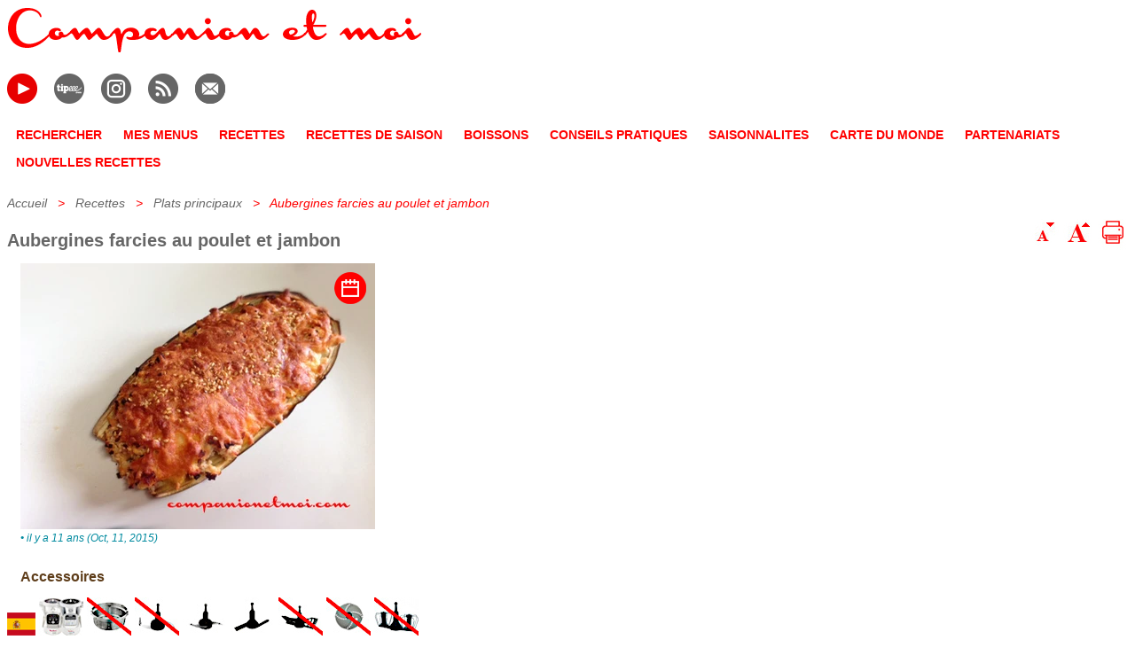

--- FILE ---
content_type: text/html
request_url: https://companionetmoi.com/recettes/plats/aubergines-farcies-au-poulet-et-jambon.html
body_size: 5303
content:
<!DOCTYPE html><html lang="fr"><head><meta charset="UTF-8"><title>Aubergines farcies au poulet et jambon au Companion | CompanionEtMoi</title><link href="https://companionetmoi.com/recettes/plats/aubergines-farcies-au-poulet-et-jambon.html" rel="canonical"/><meta content="Dans le bol du robot muni du Hachoir, mettez la chair d'aubergine, le poulet et le jambon puis démarrez le robot en Vitesse 11 pendant 3 minutes..." name="description"/><meta name="viewport" content="width=device-width,initial-scale=1.0"><link rel="stylesheet" type="text/css" href="../../styles/global.css"><link rel="stylesheet" type="text/css" href="../../styles/accueil.css"><link rel="stylesheet" type="text/css" href="../../styles/recette.css"><script type="module" src="https://cdn.jsdelivr.net/npm/@justinribeiro/lite-youtube@latest/lite-youtube.js"></script>
<script src="/js/common.js"></script>
<script src="/js/menu.js"></script>
<script src="/js/ajax.js"></script>
<script>
(function loadGoogleAdsOnUserAction() {
    let loaded = false;
    function injectScript() {
        if (loaded) return;
        loaded = true;
        const script = document.createElement('script');
        script.src = "https://pagead2.googlesyndication.com/pagead/js/adsbygoogle.js?client=ca-pub-0974096395608140";
        script.async = true;
        script.crossOrigin = "anonymous";
        document.head.appendChild(script);
    }

    // Déclencheur : scroll ou temporisation
    window.addEventListener('scroll', injectScript, { once: true });
    setTimeout(injectScript, 3000); // fallback au bout de 3s si pas de scroll
})();
</script>
<script>
/* NOMBRE DE NIVEAU DE ZOOM */
var nbrZoomLevel = 3;
</script>
<script>
	var currentZoom = 0;
	function increaseZoom(){
		if(currentZoom<nbrZoomLevel){
			currentZoom++;
			document.getElementsByTagName("BODY")[0].setAttribute("class", "zoom" + currentZoom);
		}
	}
	function decreaseZoom(){
		if(currentZoom>0){
			currentZoom--;
			document.getElementsByTagName("BODY")[0].setAttribute("class", "zoom" + currentZoom);
		}
	}
</script>
</head><body><center><div id="page" class="page"><!--webbot bot="Include" U-Include="../../_include/_banner.html" TAG="BODY" startspan -->
	<div class="pageRow">
		<div class="banner_top"><a href="../../index.html"><img alt="companionetmoi" title="Recettes companion moulinex" src="../../images/banniere.png"></a></div>
		<div style="clear: both;">
			<div class="menuPicto"><a target="_blank" href="https://m.youtube.com/@companionetmoi/videos"><img alt="youtube" id="youtube" class="off" title="Chaine YouTube companionetmoi" src="/images/pictos/img-vide.png"></a>
			</div>
			<div class="menuPicto"><a target="_blank" href="https://www.tipeee.com/companion-et-moi"><img alt="tepee" id="tepee" class="off" title="Compte Tipee companionetmoi" src="/images/pictos/img-vide.png"></a>
			</div>
			<div class="menuPicto"><a target="_blank" href="https://www.instagram.com/aureliecompanionetmoi/"><img alt="instagram" id="instagram" class="off" title="Instagram" src="/images/pictos/img-vide.png"></a>
			</div>
			<div class="menuPicto"><a target="_blank" href="../../rss.xml"><img alt="rss" id="rss" class="off" title="Flux rss" src="/images/pictos/img-vide.png"></a>
			</div>
			<div class="menuPicto"><a onclick="this.href ='mailto:contact@companionetmoi.com?subject=A propos de : ' + window.location.href"><img alt="mail" id="mail" class="off" title="Contactez-nous" src="/images/pictos/img-vide.png"></a>
			</div>
		</div>
	</div>
<!--webbot bot="Include" endspan i-checksum="27154" --><!--webbot bot="Include" U-Include="../../_include/_menu.html" TAG="BODY" startspan -->
	<script>
		function myEscape(str)
		{
			return str.replace(/[àâä]/g, "a").replace(/[éèêë]/g, "e").replace(/[îï]/g, "i").replace(/[ôö]/g, "o").replace(/[ùûü]/g, "u").replace(/[ÿ]/g, "y").replace(/[s]$/g, "");
		}
	</script>
	

	<div class="menu">
		<span class="menuNewItem" id="rechercher">RECHERCHER</span>
		<span class="menuNewItem" id="mes-menus">MES MENUS</span>
		<span class="menuNewItem" id="recettes">RECETTES</span>
		<span class="menuNewItem" id="recettes-de-saison">RECETTES DE SAISON</span>
		<span class="menuNewItem" id="boissons">BOISSONS</span>
		<span class="menuNewItem" id="conseils">CONSEILS PRATIQUES</span>
		<span class="menuNewItem" id="saisonnalites">SAISONNALITES</span>
		<span class="menuNewItem" id="cartes-du-monde">CARTE DU MONDE</span>
		<span class="menuNewItem" id="partenariats">PARTENARIATS</span>
		<span class="menuNewItem" id="dernieres-recettes">NOUVELLES RECETTES</span>
	</div>	
	
	<script>
	
		const menuItems = document.getElementsByClassName("menuNewItem");
		
		// Ajoute un gestionnaire d'événement clic à chaque élément du menu
		for (let i = 0; i < menuItems.length; i++) {
		  menuItems[i].addEventListener("click", function() {
		    // Réinitialise la couleur de tous les éléments du menu
		    for (let j = 0; j < menuItems.length; j++) {
		      menuItems[j].style.color = "";
		    }
		    
		    // Change la couleur de l'élément cliqué
		    this.style.color = "red";
		
		    // Redirige vers l'URL spécifique en fonction de l'élément cliqué
		    const itemId = this.getAttribute("id");
		    switch (itemId) {
		      case "rechercher":
		        window.location.href = "/rechercher/index.html";
		        break;
		      case "mes-menus":
		        window.location.href = "/mes-menus/index.html";
		        break;
		      case "recettes":
		        window.location.href = "/recettes/index.html";
		        break;
		      case "recettes-de-saison":
		        window.location.href = "/recettes-de-saison/index_vignette.html";
		        break;
		      case "boissons":
		        window.location.href = "/recettes/boissons/index.html";
		        break;
		      case "conseils":
		        window.location.href = "/recettes/conseils/conseils-utiles-pour-cuisiner-au-companion.html";
		        break;
		      case "saisonnalites":
		        window.location.href = "/saisonnalite-des-produits-frais/index.html";
		        break;
		      case "cartes-du-monde":
		        window.location.href = "/cartes-du-monde/index.html";
		        break;
		      case "partenariats":
		        window.location.href = "/partenariats/index.html";
		        break;
		      case "dernieres-recettes":
		        window.location.href = "/dernieres-recettes/index.html";
		        break;
		      default:
		        break;
		    }
		  });
		}
	</script>

<!--webbot bot="Include" endspan i-checksum="49898" --><!--webbot bot="Include" U-Include="../../_include/_fil_ariane.html" TAG="BODY" startspan -->
		<div id="fil_ariane" class="fil_ariane">&nbsp;</div>
<!--webbot bot="Include" endspan i-checksum="13506" --><div class="pageRow"><div class="content"><div><div class="content_recette" id="content"><div class="titre_row"><h1 id="titre_recette" class="titre_recette">Aubergines farcies au poulet et jambon</h1><div id="tools"><a onclick="decreaseZoom();"><img alt="diminue" src="../../images/pictos/texte-moins.jpg"> </a><a onclick="increaseZoom();"><img alt="augmente" src="../../images/pictos/texte-plus.jpg"> </a><a onclick="window.open('/print.html', 'r', 'height=980,width=806');"><img class="print" title="Imprimer seulement le texte de la recette" src="../../images/pictos/print.jpg"> </a></div></div><div class="content_row"><div class="content_img" id="firstImg"><img alt="Aubergines farcies au poulet et jambon" src="../../images/recettes/plats/aubergines-farcies-au-poulet-et-jambon.webp" style="width:400px; height:auto;" /> <script>document.write('<span id="ilya"'+">&bull; il y a ");var dString = "Oct, 11, 2015";ilya (dString);document.write("("+dString+")");document.write('</span>');</script>
</div><div name="content_desc" class="content_desc"><h2>Accessoires</h2><glossary name="espagne" onclick='window.location="/rechercher/index.html?word=espagne";'><img width="32" height="26" alt="Recettes espagnoles" src="/images/drapeaux/espagne.jpg" title="Rechercher les recettes espagnoles"/></glossary> <img width="50" height="43" alt="Robot companion moulinex" src="../../images/pictos/i-robot.jpg" title="Les recettes Companion"/> <img width="50" height="43" alt="Panier cuisson vapeur" src="../../images/pictos/no-panier-cuisson.jpg" title="Les recettes Companion"/> <img width="50" height="43" alt="Lame pétrin" src="../../images/pictos/no-petrin.jpg" title="Les recettes Companion"/> <img width="50" height="43" alt="Hachoir" src="../../images/pictos/hachoir.jpg" title="Les recettes Companion"/> <img width="50" height="43" alt="Mélangeur" src="../../images/pictos/melangeur.jpg" title="Les recettes Companion"/> <img width="50" height="43" alt="Batteur" src="../../images/pictos/no-batteur.jpg" title="Les recettes Companion"/> <img width="50" height="43" alt="Découpe légumes" src="../../images/pictos/no-decoupe-legumes.jpg" title="Les recettes Companion"/> <img width="50" height="43" alt="Fouet double rotation" src="../../images/pictos/no-fouet.jpg" title="Les recettes Companion"/><br><br><span class="quantite">2 personnes — préparation 25 min — cuisson 20 min</span> <h2>Ingrédients</h2>• 2 poitrines de poulet<br>• 75 g de jambon blanc<br>• 2 aubergines<br>• 1 pincée de piment de Cayenne<br>• 1 cuillère à café d'huile de tournesol<br>• ½ cuillère à café de sel<br>• 1 cuillère à café de gingembre en poudre<br>• 1 cuillère à café de graines de pavot<br>• 1 cuillère à café de graines de sésame doré<br>• 75 g de tomate hachée<br>• 100 g de <a class="link" href="../sauces/fromage-rape.html" target="_blank">fromage râpé</a> <h2>Préparation</h2>• Lavez les aubergines et coupez-les en deux dans le sens de la longueur. Videz-les de leur chair que vous laissez tremper dans l'eau salée 10 minutes.<br>• Coupez le poulet et le jambon en morceaux. Dans le bol du robot muni du Hachoir, mettez la chair d'aubergine, le poulet et le jambon puis démarrez le robot en Vitesse 11 pour 3 minutes.<br>• Préchauffez le four à 180 °C. Remplacez le Hachoir par le le Mélangeur, ajoutez l'huile, le sel, le gingembre et la tomate. Démarrez le Programme Mijoté P1, à 130 °C, pendant 5 minutes.<br>• Remplissez les peaux d'aubergines avec votre mélange, recouvrez de fromage, parsemez de graines de pavot et de sésame et faites cuire pendant 15 minutes puis servez. <h2>Conseil</h2>Voir les <a href="/recettes/vins/index.html" target="_blank">vins conseillés</a> de l'entrée au dessert.<br>Lorsque le fromage est fondu vous pouvez retirer les aubergines du four.<br>Attention aux piments voir l'échelle de Scoville. </div></div><div class="content_row"><div class="content_img">Img 2</div><div name="content_desc" class="content_desc">_VIDE_</div></div><div class="content_row"><div class="content_img">Img 3</div><div name="content_desc" class="content_desc">_VIDE_</div></div><div class="content_row"><div class="content_img"></div><div id="content_annexe" name="content_desc" class="content_desc"><div id="myContentDiv"><script>
			AJAX.completeDynamicContent("/citations/_s01" + ".html", document.getElementById("myContentDiv"));
		</script>
</div><br><span class="consigne">Je veux recevoir les trucs et astuces <a onclick="this.href ='mailto:contact@companionetmoi.com?subject=Demande d\'abonnement concernant companionetmoi.com&body=Bonjour,%0D%0A%0D%0AJe souhaite recevoir les news de companionetmoi.com%0D%0AMerci'">&nbsp;<img class="autres_recettes" alt="Trucs et astuces" src="../../images/pictos/mail-recette.png"> </a></span><br><span class="consigne">Je veux envoyer cette recette à un(e) ami(e) <a onclick="this.href ='mailto:MAIL DE VOTRE AMI(E)?subject=A propos de : ' + window.location.href" onmouseover="this.parentNode.onmouseover();"  onmouseout="this.parentNode.onmouseout();">&nbsp;<img class="autres_recettes" alt="Envoyer cette recette" src="../../images/pictos/mail-recette.png"> </a></span><br><span class="consigne">Je veux envoyer une remarque à companionetmoi <a onclick="this.href ='mailto:contact@companionetmoi.com?subject=A propos de : ' + window.location.href" onmouseover="this.parentNode.onmouseover();"  onmouseout="this.parentNode.onmouseout();">&nbsp;<img class="autres_recettes" alt="Envoyer une remarque" src="../../images/pictos/mail-recette.png"> </a></span><br><span class="consigne">Je veux m'abonner à la <a target="_blank" href="https://www.youtube.com/channel/UCAfjaxT5f9HqaZWEIbKBFWQ">chaine Youtube de companion et moi</a></span> </div><br><div class="consigne"><strong>Les Programmes Automatiques du Companion</strong><br>- Sauce : V6 / 70&nbsp;°C / 8 min<br>- Soupe (Soup) P1 Velouté : 10 pulses &minus; V12 / 2 min &minus; 100&nbsp;°C / 40 min (20 à 60 min)<br>- Soupe (Soup) P2 Mouliné : 10 pulses &minus; 100&nbsp;°C / 45 min (20 à 60 min)<br>- Mijoté (Slow cook) P1 : V3 / 130&nbsp;°C / 5 min (2 à 15 min)<br>- Mijoté (Slow cook) P2 : V1 / 95&nbsp;°C / 45 min (10 min à 2 h)<br>- Mijoté (Slow cook) P3 : V2 / 95&nbsp;°C / 20 min (10 min à 2 h)<br>- Vapeur (Steam) P1 : Rien / 100&nbsp;°C / 30 min (1 à 60 min)<br>- Vapeur (Steam) P2 : Rien / 100&nbsp;°C / 35 min (1 à 60 min)<br>- Pâte P1 (Pain) : V5 / 0&nbsp;°C / 2 min 30 &minus; 30&nbsp;°C / 40 min de levée<br>- Pâte P2 (Brioche) : V5 / 0&nbsp;°C / 1 min 30 &minus; V6 / 0&nbsp;°C / 2 min &minus; 30&nbsp;°C / 40 min de levée<br>- Pâte P3 (Cake) : V3 / 0&nbsp;°C / 40 s &minus; V9 / 0&nbsp;°C / 3 min<br>- Dessert : V4 /90&nbsp;°C / 15 min<br>* Le maintien au chaud automatique (45 min max) à la fin des Programmes Sauce, Soupe, Mijoté P2 et P3, Vapeur et Dessert. </div><div class="consigne"><strong>Quand doit-on mettre le bouchon vapeur ?</strong><br>Le bouchon vapeur s’utilise pour contrôler l’évacuation de la vapeur et la condensation.<br>- Il est indispensable en cuisson vapeur (panier vapeur), généralement en position maxi vapeur, afin de conserver une atmosphère saturée favorisant le transfert thermique par condensation.<br>- Pour les soupes, sauces et risottos, on le laisse en place en position mini vapeur, ce qui limite l’accumulation de vapeur tout en évitant les projections et l’excès d’eau.<br>- En cuisson sans objectif vapeur, son usage dépend de la recette ; il peut être retiré si l’on souhaite une évacuation libre de la vapeur et une réduction plus rapide des liquides.<br></div></div></div></div><!--webbot bot="Include" U-Include="../../_include/_footer.html" TAG="BODY" startspan -->
	<div class="footer">
		2015-01-14&nbsp; © companionetmoi.com - Recettes, Conseils, Actualités culinaires. 
		Companionetmoi.com n'assume aucune responsabilité et ne saurait être tenu responsable 
		pour tout dommage lié à la réalisation d'une recette, veuillez respecter les instructions d'utilisation et de sécurité de votre robot Moulinex.
		<br>
		"Les données disponibles sur ce site peuvent être utilisées à condition que la source soit dûment mentionnée."
		<br>
		Conserver vos aliments avec <a href="https://www.ducatillon.com/1148-conservation-des-aliments">Ducatillon</a>
		<br>
		<a href="mailto:contact@companionetmoi.com">Nous contacter</a>&nbsp;&minus;&nbsp;
		<a target="_blank" href="../../mentions-legales.html">Mentions légales</a>&nbsp;&minus;&nbsp;
		<a target="_blank" href="https://policies.google.com/technologies/partner-sites?hl=fr-FR">Comment Google utilise les données</a>
	</div>	
<!--webbot bot="Include" endspan i-checksum="5428" --></div></div></div></center><!--webbot bot="Include" U-Include="../../_include/_fil_ariane_script.html" TAG="BODY" startspan -->
<script src="../../js/dictionnary.js"></script>
<script>
	var path = window.location.pathname;
	var decomposition = [];

var posSlash;
	do{		
		posSlash = path.lastIndexOf("/");
		if(posSlash > -1){
			var name = path.substring(posSlash + 1);
			var path = path.substring(0, posSlash);
			if(name != "index.html"){
				// item
				if(name.indexOf(".html")>1){
					url = path + "/" + name;
					var divTitle = document.getElementById("titre_recette");
					if(divTitle) {
						name = document.getElementById("titre_recette").innerHTML;
					}
				}
				else{
					url = path + "/" + name + "/index.html";
				}
				decomposition[decomposition.length] = {url: url, name: getWording(name)};
			}
		}
		if(posSlash == 0){
			url = "/index.html";
			name = "accueil";
			decomposition[decomposition.length] = {url: url, name: getWording(name)};
		}
	}
	while(posSlash > 1);
	
	
	if(decomposition.length>0){
		var filAriane = "";
		for(var i=decomposition.length-1; i>-1; i--){
			if(i==0){
				
				filAriane += decomposition[i].name;
			}
			else{
				filAriane += "<a href='" + decomposition[i].url + "'>" + decomposition[i].name + "</a> &nbsp; > &nbsp; ";
			}
		}
		document.getElementById("fil_ariane").innerHTML = filAriane;
	}
	
		
</script>
<!--webbot bot="Include" endspan i-checksum="10455" --><script>
	var content = document.getElementById("content");
	var descs = content.getElementsByTagName("DIV");
	if(descs != null){
		for(var i=0; i<descs.length; i++){
			var elem = descs[i];
			if(elem.getAttribute("name")=="content_desc"){
				var length = elem.innerText?elem.innerText.length:(elem.textContent?elem.textContent.length:0);
				if(length < 1 || elem.innerHTML.indexOf("_VIDE_")>-1){
					elem.parentNode.parentNode.removeChild(elem.parentNode);
					i--;
				}
			}
		}
	}
	completeSemainierRecette();
</script><script>
//		Requette citation en fonction de la seconde
		AJAX.completeDynamicContent("/citations/_s" + TOOLS.numberToString(TOOLS.getSeconds(new Date()), 2) + ".html", document.getElementById("myContentDiv"));
</script>
 </body></html>

--- FILE ---
content_type: text/html
request_url: https://companionetmoi.com/recettes/plats/aubergines-farcies-au-poulet-et-jambon_vignette.html
body_size: 484
content:
<!DOCTYPE html><html lang="fr"><head><meta charset="UTF-8"><title>Aubergines farcies au poulet et jambon :</title><link rel="canonical" href="https://companionetmoi.com/recettes/plats/aubergines-farcies-au-poulet-et-jambon_vignette.html"/><meta content="Aubergines farcies au poulet et jambon : - ingrédients : Aubergine[2],Jambon blanc[60 g],Poitrine de poulet[200 g],Piment de cayenne[],Huile de tournesol[5 ml],Sel[],Gingembre en poudre[],Graines de pavot[],Graines de sésame doré[],Tomate[75 g],Fromage râpé[100 g]" name="description"/><link href="/styles/global.css" rel="stylesheet" type="text/css"><link href="/styles/accueil.css" rel="stylesheet" type="text/css"><link href="/styles/vignette.css" rel="stylesheet" type="text/css"></head><body><div class="content_cell"><div class="content_img"><a href="aubergines-farcies-au-poulet-et-jambon.html"><img alt="Aubergines farcies au poulet et jambon" height="164" src="../../images/vignettes/plats/aubergines-farcies-au-poulet-et-jambon.webp" width="313"/></a></div><div class="content_desc" name="content_desc"><span class="titre_vignette">Aubergines farcies au poulet et jambon : <a href="aubergines-farcies-au-poulet-et-jambon.html">Dans le bol du robot muni du Hachoir, mettez la chair d'aubergine, le poulet et le jambon puis démarrez le robot en Vitesse 11...</a></span> &nbsp;</div><ingredients style="display:none">Aubergine[2],Jambon blanc[60 g],Poitrine de poulet[200 g],Piment de cayenne[],Huile de tournesol[5 ml],Sel[],Gingembre en poudre[],Graines de pavot[],Graines de sésame doré[],Tomate[75 g],Fromage râpé[100 g] </ingredients></div></body></html>

--- FILE ---
content_type: text/html
request_url: https://companionetmoi.com/citations/_s56.html
body_size: 100
content:
<div><span class="citation">Citation culinaire&nbsp;: &nbsp;&laquo;&nbsp; C'est toujours par la faim que commence un bon repas.&nbsp;&raquo; <strong>Jean Louis Commerson</strong> (1802&nbsp;−&nbsp;1879), écrivain, journaliste et dramaturge français. </span></div>

--- FILE ---
content_type: text/css
request_url: https://companionetmoi.com/styles/global.css
body_size: 1390
content:
BODY{font-family:Arial, Helvetica, sans-serif;font-size:13px;color:#666666;}
h1{font-size:18px;}
div#links a{color:#FFFFFF}
div.page{margin-top:-10px;}
div{overflow:hidden;text-align:left;}
.video{height:320px;width:400px;background-color:#DDDDDD;}
div.pageRow{width:100%;margin-top:10px;margin-bottom:0px;}
div.pageRow>DIV{float:left;margin-left:0px;margin-right:0px;}
div.menuLineRow{width:100%;margin-top:0px;margin-bottom:0px;}
div.menuLineRow>DIV{float:left;margin-left:0px;margin-right:0px;}
.fil_ariane{font-style: italic;float:left;margin-top:5px;margin-bottom:0px;margin-left:0px;font-size:14px;color:#FF0000;}
.fil_ariane a{text-decoration:none;color:#666666;cursor:pointer;}
.fil_ariane a:hover{text-decoration:none;color:#FF0000;cursor:pointer;}
DIV.content{width:100%;}
DIV.pageRow>DIV.search{float:right;height:50px;width:250px;}
DIV.pageRow>DIV.search DIV{padding:0px;}
DIV.pageRow>DIV.search>DIV{margin:8px;}
DIV.menuPicto{ display:inline-block; height:48px;text-align:right;margin-right:15px;padding-top:15px;}
DIV.menuItem{ float:left; height:40px;padding-right:20px;}
DIV.menuItem.menuIcon{float:right;width:18px;margin-right:0px;}
DIV.color1{background-color:#008a9f;}
DIV.color2{background-color:#5334ac;}
DIV.color3{background-color:#009300;}
DIV.color4{background-color:#d44a26;}
DIV.color5{background-color:#a000a8;}
DIV.color6{background-color:#bd1d49;}
DIV.color7{background-color:#2878eb;}
DIV.color8{background-color:#FFFFFF;}
DIV.banner_top{width:100%;height:60px;text-align:left; float:left;}
.footer{font-size:12px;width:100%;margin-top:15px;margin-left:0px;padding-top:5px; padding-left:10px; padding-right:10px; background-color:#F5F5F5;}
.footer a{font-size:12px;color:#666666;text-decoration:none;cursor:pointer;}
DIV.footer>DIV{margin-left:20px;margin-top:3px;text-align:justify;font-size:12px;color:#666666;}
IMG.banner{display:block;margin-left:auto;margin-right:auto;}
.date_actualisation{color:#CCCCCC;font-family:"Lucida Sans Unicode", "Lucida Grande", "Lucida Sans", Arial, sans-serif;font-size:13px;font-style:italic;}
.text_bulle{font-size:12px;}
.image_bulle{font-size:16px;text-align:center;}
.table_bulle tr:nth-child(even){font-size:12px;background-color:#FFFFFF;border:0px;}
.table_bulle tr:nth-child(odd){font-size:12px;background-color:#DEE0E3;border:0px;}
.separateur_table{width:2px;background-color:#F9E8E8;}
.colonne_poids{text-align:right;}
.colonne_center{text-align:center;}
.colonne_ingredient{height:2px;}
.ligne_ingredient{text-decoration:underline;}
.ingredients{font-size:10px;border:1px solid #FF0000;padding:5px;}
.ingredients tr:nth-child(even){background-color:#FFFFFF;}
.ingredients tr:nth-child(odd){background-color:#DEE0E3;}
.cremes{font-size:14px;line-height:20px;padding:5px;}
.cremes tr:nth-child(even){background-color:#FFFFFF;}
.cremes tr:nth-child(odd){background-color:#DEE0E3;}
a.bulle_companion{display:inline-block;position:relative;z-index:999;color:#666666;text-decoration:none;border-bottom:1px dashed #666666;}
a.bulle_companion.onlyOneImage{border-bottom:none;}
a.bulle_companion.withImg{text-decoration:none;border-bottom:0px;}
a.bulle_companion:hover{z-index:99;}
a.bulle_companion > img.bulle_aide{position:relative;z-index:999;color:#666666;text-decoration:none;}
.poids_et_mesures{height:30px;font-size:14px;padding-top:5px;padding-bottom:5px;}
.poids_et_mesures>DIV{float:right;margin-left:15px;margin-top:-5px;}
.filter_search input{margin-left:5px;margin-top:5px;margin-bottom:5px;vertical-align:top;border:1px solid #CCCCCC;width:280px;color:#008a9f;background:#DDDDDD;font-size:14px;padding:5px;}
.filter_cat select{margin-left:5px;margin-top:5px;margin-bottom:5px;vertical-align:top;border:1px solid #CCCCCC;width:180px;color:#008a9f;background:#DDDDDD;font-size:14px;padding:5px;}
definition{position:absolute;top:-1px;left:-1px;overflow:hidden;width:1px;height:1px;}
div.definition_off{display:none;}
div.definition_on{display:block;z-index:1000;position:absolute;width:340px;height:auto;padding:10px;border:1px solid #FF0000;background-color:#F9E8E8;font-family:Verdana, Geneva, Tahoma, sans-serif;font-size:12px;color:#585858;text-align:justify;}
.menuItem.on .on{display:block;}
.menuItem.on .off{display:none;}
.menuItem.off .on{display:none;}
.menuItem.off .off{display:block;}
.content_img{position:relative;}
.semainier-logo{position:absolute;right:10px;bottom:10px;}
.semainier-logo > DIV{position:absolute;text-align:center;width:100%;bottom:-3px;margin:0px;padding:0px;font-size:12px;}
.nbrRecettes{color:#008a9f;margin-top:15px;margin-left:10px;float:left;}
DIV.nbrRecettes A{font-size:14px;color:#008a9f;}
.aucunResultat{font-size:18px;color:#008a9f;margin-top:80px;}
#youtube{width: 34px;height: 34px;background: url("/images/pictos/img_navsprites.png") 0px 0px;}
#tepee{width: 34px;height: 34px;background: url("/images/pictos/img_navsprites.png") -34px 0px;}
#instagram{width: 34px;height: 34px;background: url("/images/pictos/img_navsprites.png") -68px 0px;}
#rss{width: 34px;height: 34px;background: url("/images/pictos/img_navsprites.png") -102px 0px;}
#mail{width: 34px;height: 34px;background: url("/images/pictos/img_navsprites.png") -136px 0px;}
.moteur_google{float: right;width:440px;margin-top:-10px;margin-bottom:0px;margin-right:30px;font-size:12px;}
.partenariatH3{font-size:16px;color:#FF0000;}
/* Permet de rendre l'espace entre la ligne classification et le fil d'Ariane dynamique */
.container-superieur {display:flex;flex-direction: column;}
.div-inferieure {flex-grow: 1;margin-top:0px;}
.menu {width: 100%;padding: 10px;}
.menuNewItem {font-size:14px;color:red;display: inline-block;padding-bottom:15px;padding-right:20px;cursor: pointer;font-weight: bold;}
.menuNewItem:hover {color:grey;}


--- FILE ---
content_type: text/css
request_url: https://companionetmoi.com/styles/recette.css
body_size: 565
content:
.quantite,.titre_vignette{font-family:Arial,Helvetica,sans-serif;font-size:16px}.link,.link a,.link a:hover{text-decoration:none;cursor:pointer}#ilya,.citation{font-style:italic}DIV.content_recette{width:100%;margin-top:10px}DIV.content_recette>DIV.content_row{width:100%}DIV.content_recette DIV.content_row>DIV{margin-right:10px;float:left}DIV.content_recette DIV.content_row>DIV.content_img{position:relative;width:400px;margin-top:0px;margin-left:15px;float:left;text-align:center}DIV.content_recette DIV.content_row>DIV.content_img DIV.macarons{position:absolute;top:5px;left:5px}DIV.content_recette DIV.content_row>DIV.content_img DIV.macarons2{position:absolute;top:5px;left:85px}DIV.content_recette DIV.content_row>DIV.content_img DIV.macarons3{position:absolute;top:5px;left:165px}DIV.content_recette DIV.content_row>DIV.content_desc{width:100%;margin-top:0;margin-left:0;margin-bottom:0}DIV.content_recette DIV.content_desc{text-align:justify}.titre_vignette{color:#008a9f}.quantite{color:red;margin-left:5px}.titre_row{height:40px;width:100%}.ligne_rouge,.over_ligne_rouge{position:absolute;float:none;background:0 0;width:100%}.titre_articles,.titre_recette{text-align:left;background:#fff;padding-right:5px;font-family:Arial,Helvetica,sans-serif;float:left}.ligne_rouge{height:16px;border-bottom:1px solid red;z-index:1}.over_ligne_rouge{z-index:2}.titre_recette{font-size:20px}.titre_articles{font-size:20px;font-weight:700}.conseil,.content_desc,.link,.link a,.link a:hover,H2{font-size:16px}#tools{float:right;background-color:#fff;padding-left:0;margin-top:-5px}.accessoires,.ingredients_recette{font-family:Arial,Helvetica,sans-serif;font-size:16px;font-weight:700;margin-left:15px}H2{font-family:Arial,Helvetica,sans-serif;color:#5f3e1b;font-weight:700;margin-left:15px}.ingredients_liste,.preparation_liste,.preparation_recette{font-family:Arial,Helvetica,sans-serif}.conseil{font-family:Arial,Helvetica,sans-serif;color:red}.table_recette{width:323px;border:2px solid #ddd;line-height:14px}.content_recette a{text-decoration:none;color:red}.link,.link a{color:red}.citation,.consigne{font-style: italic;font-size:14px}.link a:hover{color:#666}.zoom1 .accessoires,.zoom1 .conseil,.zoom1 .content_desc,.zoom1 .pour_4_personnes{font-size:20px}.zoom1 .titre_recette,.zoom2 .titre_recette,.zoom3 .titre_recette{font-size:35px}.zoom2 .accessoires,.zoom2 .conseil,.zoom2 .content_desc,.zoom2 .pour_4_personnes{font-size:24px}.zoom3 .accessoires,.zoom3 .content_desc,.zoom3 .pour_4_personnes{font-size:28px}.zoom3 .conseil{font-size:40px}.content_recette .semainier-logo{bottom:inherit;top:10px}#ilya{float:left;font-size:12px;color:#008a9f}

--- FILE ---
content_type: application/javascript
request_url: https://companionetmoi.com/js/ajax.js
body_size: 767
content:
var _0x551a=["\x63\x6F\x6D\x70\x6C\x65\x74\x65\x44\x79\x6E\x61\x6D\x69\x63\x43\x6F\x6E\x74\x65\x6E\x74","\x69\x6E\x6E\x65\x72\x48\x54\x4D\x4C","\x72\x65\x71\x75\x65\x73\x74\x47\x65\x74","\x47\x45\x54","\x6F\x70\x65\x6E","\x6F\x6E\x72\x65\x61\x64\x79\x73\x74\x61\x74\x65\x63\x68\x61\x6E\x67\x65","\x72\x65\x61\x64\x79\x53\x74\x61\x74\x65","\x73\x74\x61\x74\x75\x73","\x70\x61\x67\x65\x61\x64\x32","\x69\x6E\x64\x65\x78\x4F\x66","\x72\x65\x73\x70\x6F\x6E\x73\x65\x54\x65\x78\x74","\x73\x65\x6E\x64","\x5F\x5F\x5F\x4E\x45\x57\x5F\x58\x48\x52","\x58\x4D\x4C\x48\x74\x74\x70\x52\x65\x71\x75\x65\x73\x74","\x41\x63\x74\x69\x76\x65\x58\x4F\x62\x6A\x65\x63\x74","\x4D\x69\x63\x72\x6F\x73\x6F\x66\x74\x2E\x58\x4D\x4C\x48\x54\x54\x50","\x67\x65\x74\x57\x65\x65\x6B","\x67\x65\x74\x46\x75\x6C\x6C\x59\x65\x61\x72","\x67\x65\x74\x44\x61\x79","\x67\x65\x74\x54\x69\x6D\x65","\x67\x65\x74\x4D\x6F\x6E\x74\x68","\x67\x65\x74\x44\x61\x74\x65","\x72\x6F\x75\x6E\x64","\x63\x65\x69\x6C","\x67\x65\x74\x4D\x69\x6E\x75\x74\x65\x73","\x67\x65\x74\x53\x65\x63\x6F\x6E\x64\x73","\x6E\x75\x6D\x62\x65\x72\x54\x6F\x53\x74\x72\x69\x6E\x67","","\x30","\x6C\x65\x6E\x67\x74\x68"];AJAX= {};TOOLS= {};AJAX[_0x551a[0]]= function(_0x17a7x1,_0x17a7x2){if(_0x17a7x2== null|| _0x17a7x1== null){return};this[_0x551a[2]](_0x17a7x1,function(_0x17a7x3){_0x17a7x2[_0x551a[1]]= _0x17a7x3},function(_0x17a7x4){if(_0x17a7x4==  -1){}else {}})};AJAX[_0x551a[2]]= function(_0x17a7x1,_0x17a7x5,_0x17a7x6){var _0x17a7x7=this.___NEW_XHR();if(_0x17a7x7== null){_0x17a7x6(-1);return};_0x17a7x7[_0x551a[4]](_0x551a[3],_0x17a7x1,true);_0x17a7x7[_0x551a[5]]= function(){if(_0x17a7x7[_0x551a[6]]== 4){if(_0x17a7x7[_0x551a[7]]== 200|| _0x17a7x7[_0x551a[7]]== 0){if(_0x17a7x7[_0x551a[10]][_0x551a[9]](_0x551a[8])>  -1){_0x17a7x6(_0x17a7x7[_0x551a[7]])}else {_0x17a7x5(_0x17a7x7[_0x551a[10]])}}else {_0x17a7x6(_0x17a7x7[_0x551a[7]])}}};_0x17a7x7[_0x551a[11]](null)};AJAX[_0x551a[12]]= function(){if(window[_0x551a[13]]){return  new XMLHttpRequest()}else {if(window[_0x551a[14]]){return  new ActiveXObject(_0x551a[15])}else {return null}}};TOOLS[_0x551a[16]]= function(_0x17a7x8){var _0x17a7x9=86400000;var _0x17a7xa= new Date(_0x17a7x8[_0x551a[17]](),0,1,0,0,0);var _0x17a7xb=(_0x17a7xa[_0x551a[18]]()== 0)?7:_0x17a7xa[_0x551a[18]]();var _0x17a7xc=(8- _0x17a7xb);var _0x17a7xd=_0x17a7xa[_0x551a[19]]()+ (_0x17a7xc* _0x17a7x9);var _0x17a7xe=(_0x17a7xb> 1)?_0x17a7xd:_0x17a7xa[_0x551a[19]]();var _0x17a7xf= new Date(_0x17a7x8[_0x551a[17]](),_0x17a7x8[_0x551a[20]](),_0x17a7x8[_0x551a[21]](),0,0,0);var _0x17a7x10=_0x17a7xf[_0x551a[19]]();var _0x17a7x11=Math[_0x551a[22]](((_0x17a7x10- _0x17a7xe)/ _0x17a7x9));var _0x17a7x12= new Date(_0x17a7xe);var _0x17a7x13=_0x17a7x11>= 0?_0x17a7x11< 364?Math[_0x551a[23]]((_0x17a7x11+ 1)/ 7)+ 1:53:1;return _0x17a7x13};TOOLS[_0x551a[20]]= function(_0x17a7x8){return _0x17a7x8[_0x551a[20]]()+ 1};TOOLS[_0x551a[24]]= function(_0x17a7x8){return _0x17a7x8[_0x551a[24]]()+ 1};TOOLS[_0x551a[25]]= function(_0x17a7x8){return _0x17a7x8[_0x551a[25]]()+ 1};TOOLS[_0x551a[26]]= function(_0x17a7x14,_0x17a7x15){var _0x17a7x16=_0x551a[27]+ _0x17a7x14;while(_0x17a7x16[_0x551a[29]]< _0x17a7x15){_0x17a7x16= _0x551a[28]+ _0x17a7x16};return _0x17a7x16}